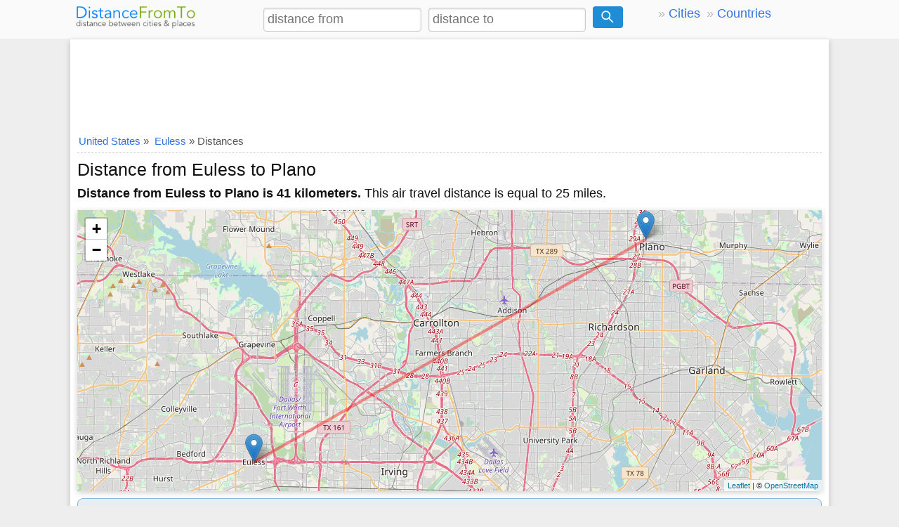

--- FILE ---
content_type: text/html; charset=utf-8
request_url: https://www.google.com/recaptcha/api2/aframe
body_size: 269
content:
<!DOCTYPE HTML><html><head><meta http-equiv="content-type" content="text/html; charset=UTF-8"></head><body><script nonce="43-2g7nH53SYzDKY91IknQ">/** Anti-fraud and anti-abuse applications only. See google.com/recaptcha */ try{var clients={'sodar':'https://pagead2.googlesyndication.com/pagead/sodar?'};window.addEventListener("message",function(a){try{if(a.source===window.parent){var b=JSON.parse(a.data);var c=clients[b['id']];if(c){var d=document.createElement('img');d.src=c+b['params']+'&rc='+(localStorage.getItem("rc::a")?sessionStorage.getItem("rc::b"):"");window.document.body.appendChild(d);sessionStorage.setItem("rc::e",parseInt(sessionStorage.getItem("rc::e")||0)+1);localStorage.setItem("rc::h",'1769540035304');}}}catch(b){}});window.parent.postMessage("_grecaptcha_ready", "*");}catch(b){}</script></body></html>